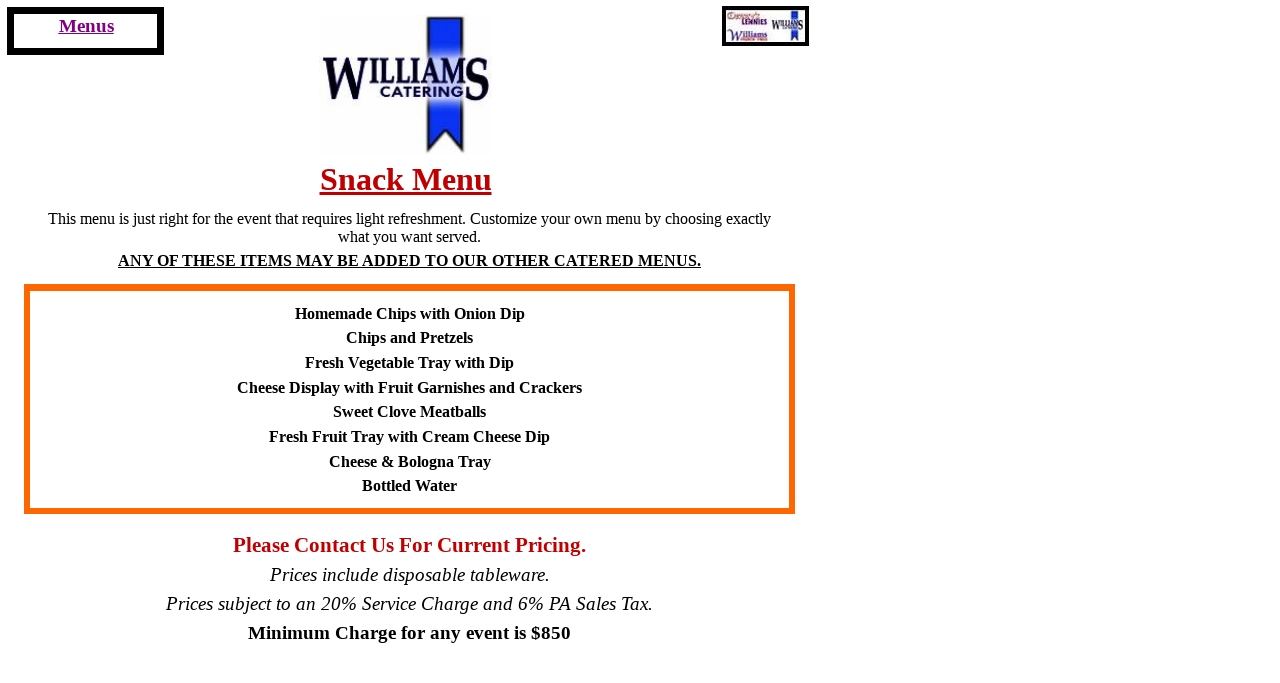

--- FILE ---
content_type: text/html
request_url: http://www.williamscatering.com/index_files/Page2483.htm
body_size: 2840
content:
<html xmlns:v="urn:schemas-microsoft-com:vml"
xmlns:o="urn:schemas-microsoft-com:office:office"
xmlns:dt="uuid:C2F41010-65B3-11d1-A29F-00AA00C14882"
xmlns="http://www.w3.org/TR/REC-html40">

<head>
<meta http-equiv=Content-Type content="text/html; charset=windows-1252">
<!--[if !mso]>
<style>
v\:* {behavior:url(#default#VML);}
o\:* {behavior:url(#default#VML);}
b\:* {behavior:url(#default#VML);}
.shape {behavior:url(#default#VML);}
</style>
<![endif]-->
<title>Williams Catering Hors d'</title>
<style>
<!--
 /* Font Definitions */
@font-face
	{font-family:Verdana;
	panose-1:2 11 6 4 3 5 4 4 2 4;}
@font-face
	{font-family:"Comic Sans MS";
	panose-1:3 15 7 2 3 3 2 2 2 4;}
 /* Style Definitions */
p.MsoNormal, li.MsoNormal, div.MsoNormal
	{margin-right:0pt;
	text-indent:0pt;
	margin-top:0pt;
	margin-bottom:5.0pt;
	text-align:left;
	font-family:"Comic Sans MS";
	font-size:6.9064pt;
	color:black;}
ol
	{margin-top:0in;
	margin-bottom:0in;
	margin-left:-2197in;}
ul
	{margin-top:0in;
	margin-bottom:0in;
	margin-left:-2197in;}
@page
	{size:8.0302in 11.0in;}
-->
</style>
</head>

<body link=purple vlink=navy style='margin:0'>

<div style='position:absolute;width:8.0459in;height:10.0514in'>
<!--[if gte vml 1]><v:rect id="_x0000_s1138" style='position:absolute;left:8.12pt;
 top:7.69pt;width:112.5pt;height:30.73pt;z-index:112;mso-wrap-distance-left:2.88pt;
 mso-wrap-distance-top:2.88pt;mso-wrap-distance-right:2.88pt;
 mso-wrap-distance-bottom:2.88pt' filled="f" fillcolor="white [7]"
 strokecolor="black [0]" strokeweight="5pt" o:cliptowrap="t">
 <v:fill color2="white [7]"/>
 <v:stroke color2="white [7]">
  <o:left v:ext="view" color="black [0]" color2="white [7]" weight="4.5pt"
   joinstyle="miter"/>
  <o:top v:ext="view" color="black [0]" color2="white [7]" weight="4.5pt"
   joinstyle="miter"/>
  <o:right v:ext="view" color="black [0]" color2="white [7]" weight="4.5pt"
   joinstyle="miter"/>
  <o:bottom v:ext="view" color="black [0]" color2="white [7]" weight="4.5pt"
   joinstyle="miter"/>
  <o:column v:ext="view" color="black [0]" color2="white [7]"/>
 </v:stroke>
 <v:shadow color="#ccc [4]"/>
 <v:path insetpenok="f"/>
 <v:textbox inset="2.88pt,2.88pt,2.88pt,2.88pt"/>
</v:rect><![endif]--><![if !vml]><span style='position:absolute;z-index:112;
left:5px;top:4px;width:162px;height:53px'><img width=162 height=53
src=image2550.png v:shapes="_x0000_s1138"></span><![endif]><!--[if gte vml 1]><v:rect
 id="_x0000_s1150" style='position:absolute;left:20.27pt;top:215.51pt;width:573.73pt;
 height:167.65pt;z-index:124;mso-wrap-distance-left:2.88pt;
 mso-wrap-distance-top:2.88pt;mso-wrap-distance-right:2.88pt;
 mso-wrap-distance-bottom:2.88pt' filled="f" fillcolor="white [7]"
 strokecolor="#f60" strokeweight="5pt" o:cliptowrap="t">
 <v:fill color2="white [7]"/>
 <v:stroke color2="white [7]">
  <o:left v:ext="view" color="black [0]" color2="white [7]" weight="5pt"
   joinstyle="miter"/>
  <o:top v:ext="view" color="black [0]" color2="white [7]" weight="5pt"
   joinstyle="miter"/>
  <o:right v:ext="view" color="black [0]" color2="white [7]" weight="5pt"
   joinstyle="miter"/>
  <o:bottom v:ext="view" color="black [0]" color2="white [7]" weight="5pt"
   joinstyle="miter"/>
  <o:column v:ext="view" color="black [0]" color2="white [7]"/>
 </v:stroke>
 <v:shadow color="#ccc [4]"/>
 <v:path insetpenok="f"/>
 <v:textbox inset="2.88pt,2.88pt,2.88pt,2.88pt"/>
</v:rect><![endif]--><![if !vml]><span style='position:absolute;z-index:124;
left:21px;top:282px;width:777px;height:235px'><img width=777 height=235
src=image759.png v:shapes="_x0000_s1150"></span><![endif]><!--[if gte vml 1]><v:rect
 id="_x0000_s1633" href="Page969.htm" style='position:absolute;left:544.05pt;
 top:6.97pt;width:60pt;height:25.27pt;z-index:531;visibility:visible;
 mso-wrap-edited:f;mso-wrap-distance-left:2.88pt;mso-wrap-distance-top:2.88pt;
 mso-wrap-distance-right:2.88pt;mso-wrap-distance-bottom:2.88pt'
 o:preferrelative="t" filled="f" fillcolor="black [0]" strokecolor="black [0]"
 strokeweight="1pt" o:cliptowrap="t">
 <v:fill color2="white [7]"/>
 <v:stroke>
  <o:left v:ext="view" color="black [0]" color2="white [7]"/>
  <o:top v:ext="view" color="black [0]" color2="white [7]"/>
  <o:right v:ext="view" color="black [0]" color2="white [7]"/>
  <o:bottom v:ext="view" color="black [0]" color2="white [7]"/>
  <o:column v:ext="view" color="black [0]" color2="white [7]"/>
 </v:stroke>
 <v:imagedata src="image542.jpg" o:title="Group Logo Large"/>
 <v:shadow color="#ccc [4]"/>
 <v:path insetpenok="f"/>
 <o:lock v:ext="edit" aspectratio="t" shapetype="t"/>
</v:rect><![endif]--><![if !vml]><span style='position:absolute;z-index:531;
left:722px;top:6px;width:87px;height:40px'><a href="Page969.htm"><img border=0
width=87 height=40 src=image476.jpg v:shapes="_x0000_s1633"></a></span><![endif]><!--[if gte vml 1]><v:shapetype
 id="_x0000_t202" coordsize="21600,21600" o:spt="202" path="m,l,21600r21600,l21600,xe">
 <v:stroke joinstyle="miter"/>
 <v:path gradientshapeok="t" o:connecttype="rect"/>
</v:shapetype><v:shape id="_x0000_s1647" type="#_x0000_t202" style='position:absolute;
 left:17.12pt;top:8.19pt;width:94.5pt;height:28pt;z-index:545;
 mso-wrap-distance-left:2.88pt;mso-wrap-distance-top:2.88pt;
 mso-wrap-distance-right:2.88pt;mso-wrap-distance-bottom:2.88pt' filled="f"
 fillcolor="white [7]" stroked="f" strokecolor="black [0]" o:cliptowrap="t">
 <v:fill color2="white [7]"/>
 <v:stroke color2="white [7]">
  <o:left v:ext="view" color="black [0]" color2="white [7]"/>
  <o:top v:ext="view" color="black [0]" color2="white [7]"/>
  <o:right v:ext="view" color="black [0]" color2="white [7]"/>
  <o:bottom v:ext="view" color="black [0]" color2="white [7]"/>
  <o:column v:ext="view" color="black [0]" color2="white [7]"/>
 </v:stroke>
 <v:shadow color="#ccc [4]"/>
 <v:path insetpenok="f"/>
 <v:textbox style='mso-column-margin:5.76pt' inset="2.88pt,2.88pt,2.88pt,2.88pt"/>
</v:shape><![endif]--><![if !vml]><span style='position:absolute;z-index:545;
left:23px;top:11px;width:126px;height:37px'>

<table cellpadding=0 cellspacing=0>
 <tr>
  <td width=126 height=37 style='vertical-align:top'><![endif]>
  <div v:shape="_x0000_s1647" style='padding:2.88pt 2.88pt 2.88pt 2.88pt'
  class=shape>
  <p class=MsoNormal style='text-align:center;text-align:center'><a
  href=Page1537.htm><span lang=en-US style='font-size:14.0pt;font-family:Verdana;
  text-decoration:underline;font-weight:bold;language:en-US'>Menus</span></a></p>
  </div>
  <![if !vml]></td>
 </tr>
</table>

</span><![endif]><!--[if gte vml 1]><v:shape id="_x0000_s2174" type="#_x0000_t202"
 style='position:absolute;left:31.47pt;top:225.39pt;width:551.11pt;height:151.25pt;
 z-index:1054;mso-wrap-distance-left:2.88pt;mso-wrap-distance-top:2.88pt;
 mso-wrap-distance-right:2.88pt;mso-wrap-distance-bottom:2.88pt' filled="f"
 fillcolor="white [7]" stroked="f" strokecolor="black [0]" o:cliptowrap="t">
 <v:fill color2="white [7]"/>
 <v:stroke color2="white [7]">
  <o:left v:ext="view" color="black [0]" color2="white [7]"/>
  <o:top v:ext="view" color="black [0]" color2="white [7]"/>
  <o:right v:ext="view" color="black [0]" color2="white [7]"/>
  <o:bottom v:ext="view" color="black [0]" color2="white [7]"/>
  <o:column v:ext="view" color="black [0]" color2="white [7]"/>
 </v:stroke>
 <v:shadow color="#ccc [4]"/>
 <v:path insetpenok="f"/>
 <v:textbox style='mso-column-margin:5.76pt' inset="2.88pt,2.88pt,2.88pt,2.88pt"/>
</v:shape><![endif]--><![if !vml]><span style='position:absolute;z-index:1054;
left:42px;top:301px;width:735px;height:201px'>

<table cellpadding=0 cellspacing=0>
 <tr>
  <td width=735 height=201 style='vertical-align:top'><![endif]>
  <div v:shape="_x0000_s2174" style='padding:2.88pt 2.88pt 2.88pt 2.88pt'
  class=shape>
  <p class=MsoNormal style='text-align:center;text-align:center'><span
  lang=en-US style='font-size:12.0pt;font-family:Verdana;font-weight:bold;
  language:en-US'>Homemade Chips with Onion Dip</span></p>
  <p class=MsoNormal style='text-align:center;text-align:center'><span
  lang=en-US style='font-size:12.0pt;font-family:Verdana;font-weight:bold;
  language:en-US'>Chips and Pretzels </span></p>
  <p class=MsoNormal style='text-align:center;text-align:center'><span
  lang=en-US style='font-size:12.0pt;font-family:Verdana;font-weight:bold;
  language:en-US'>Fresh Vegetable Tray with Dip </span></p>
  <p class=MsoNormal style='text-align:center;text-align:center'><span
  lang=en-US style='font-size:12.0pt;font-family:Verdana;font-weight:bold;
  language:en-US'>Cheese Display with Fruit Garnishes and Crackers</span></p>
  <p class=MsoNormal style='text-align:center;text-align:center'><span
  lang=en-US style='font-size:12.0pt;font-family:Verdana;font-weight:bold;
  language:en-US'>Sweet Clove Meatballs </span></p>
  <p class=MsoNormal style='text-align:center;text-align:center'><span
  lang=en-US style='font-size:12.0pt;font-family:Verdana;font-weight:bold;
  language:en-US'>Fresh Fruit Tray with Cream Cheese Dip </span></p>
  <p class=MsoNormal style='text-align:center;text-align:center'><span
  lang=en-US style='font-size:12.0pt;font-family:Verdana;font-weight:bold;
  language:en-US'>Cheese &amp; Bologna Tray</span></p>
  <p class=MsoNormal style='text-align:center;text-align:center'><span
  lang=en-US style='font-size:12.0pt;font-family:Verdana;font-weight:bold;
  language:en-US'>Bottled Water</span></p>
  </div>
  <![if !vml]></td>
 </tr>
</table>

</span><![endif]><!--[if gte vml 1]><v:rect id="_x0000_s2283" style='position:absolute;
 left:240.85pt;top:13.08pt;width:126pt;height:100.36pt;z-index:1159;
 mso-wrap-distance-left:2.88pt;mso-wrap-distance-top:2.88pt;
 mso-wrap-distance-right:2.88pt;mso-wrap-distance-bottom:2.88pt'
 o:preferrelative="t" filled="f" fillcolor="white [7]" stroked="f"
 strokecolor="black [0]" o:cliptowrap="t">
 <v:fill color2="white [7]"/>
 <v:stroke color2="white [7]">
  <o:left v:ext="view" color="black [0]" color2="white [7]" joinstyle="miter"/>
  <o:top v:ext="view" color="black [0]" color2="white [7]" joinstyle="miter"/>
  <o:right v:ext="view" color="black [0]" color2="white [7]" joinstyle="miter"/>
  <o:bottom v:ext="view" color="black [0]" color2="white [7]" joinstyle="miter"/>
  <o:column v:ext="view" color="black [0]" color2="white [7]"/>
 </v:stroke>
 <v:imagedata src="image2490.jpg" o:title="Picture2"/>
 <v:shadow color="#ccc [4]"/>
 <v:path o:extrusionok="f" insetpenok="f"/>
 <o:lock v:ext="edit" aspectratio="t"/>
</v:rect><![endif]--><![if !vml]><span style='position:absolute;z-index:1159;
left:319px;top:15px;width:173px;height:139px'><img width=173 height=139
src=image2490.jpg v:shapes="_x0000_s2283"></span><![endif]><!--[if gte vml 1]><v:shape
 id="_x0000_s2284" type="#_x0000_t202" style='position:absolute;left:90.01pt;
 top:117.74pt;width:427.93pt;height:36.86pt;z-index:1160;
 mso-wrap-distance-left:2.88pt;mso-wrap-distance-top:2.88pt;
 mso-wrap-distance-right:2.88pt;mso-wrap-distance-bottom:2.88pt' filled="f"
 fillcolor="white [7]" stroked="f" strokecolor="black [0]" o:cliptowrap="t">
 <v:fill color2="white [7]"/>
 <v:stroke color2="white [7]">
  <o:left v:ext="view" color="black [0]" color2="white [7]"/>
  <o:top v:ext="view" color="black [0]" color2="white [7]"/>
  <o:right v:ext="view" color="black [0]" color2="white [7]"/>
  <o:bottom v:ext="view" color="black [0]" color2="white [7]"/>
  <o:column v:ext="view" color="black [0]" color2="white [7]"/>
 </v:stroke>
 <v:shadow color="#ccc [4]"/>
 <v:path insetpenok="f"/>
 <v:textbox style='mso-column-margin:5.76pt' inset="2.88pt,2.88pt,2.88pt,2.88pt"/>
</v:shape><![endif]--><![if !vml]><span style='position:absolute;z-index:1160;
left:120px;top:157px;width:571px;height:49px'>

<table cellpadding=0 cellspacing=0>
 <tr>
  <td width=571 height=49 style='vertical-align:top'><![endif]>
  <div v:shape="_x0000_s2284" style='padding:2.88pt 2.88pt 2.88pt 2.88pt'
  class=shape>
  <p class=MsoNormal style='text-align:center;text-align:center'><span
  lang=en-US style='font-size:24.0pt;font-family:Verdana;color:#C00000;
  text-decoration:underline;font-weight:bold;language:en-US'>Snack Menu</span></p>
  </div>
  <![if !vml]></td>
 </tr>
</table>

</span><![endif]><!--[if gte vml 1]><v:shape id="_x0000_s2285" type="#_x0000_t202"
 style='position:absolute;left:31.47pt;top:154.64pt;width:551.11pt;height:54.61pt;
 z-index:1161;mso-wrap-distance-left:2.88pt;mso-wrap-distance-top:2.88pt;
 mso-wrap-distance-right:2.88pt;mso-wrap-distance-bottom:2.88pt' filled="f"
 fillcolor="white [7]" stroked="f" strokecolor="black [0]" o:cliptowrap="t">
 <v:fill color2="white [7]"/>
 <v:stroke color2="white [7]">
  <o:left v:ext="view" color="black [0]" color2="white [7]" joinstyle="miter"/>
  <o:top v:ext="view" color="black [0]" color2="white [7]" joinstyle="miter"/>
  <o:right v:ext="view" color="black [0]" color2="white [7]" joinstyle="miter"/>
  <o:bottom v:ext="view" color="black [0]" color2="white [7]" joinstyle="miter"/>
  <o:column v:ext="view" color="black [0]" color2="white [7]"/>
 </v:stroke>
 <v:shadow color="#ccc [4]"/>
 <v:path insetpenok="f"/>
 <v:textbox style='mso-column-margin:5.76pt' inset="2.88pt,2.88pt,2.88pt,2.88pt"/>
</v:shape><![endif]--><![if !vml]><span style='position:absolute;z-index:1161;
left:42px;top:206px;width:735px;height:73px'>

<table cellpadding=0 cellspacing=0>
 <tr>
  <td width=735 height=73 style='vertical-align:top'><![endif]>
  <div v:shape="_x0000_s2285" style='padding:2.88pt 2.88pt 2.88pt 2.88pt'
  class=shape>
  <p class=MsoNormal style='text-align:center;text-align:center'><span
  lang=en-US style='font-size:12.0pt;font-family:Verdana;language:en-US'>This menu is just right for the event that requires light refreshment. Customize your own menu by choosing exactly what you want served. </span></p>
  <p class=MsoNormal style='text-align:center;text-align:center'><span
  lang=en-US style='font-size:12.0pt;font-family:Verdana;text-decoration:underline;
  font-weight:bold;language:en-US'>ANY OF THESE ITEMS MAY BE ADDED TO OUR OTHER CATERED MENUS.</span></p>
  </div>
  <![if !vml]></td>
 </tr>
</table>

</span><![endif]><!--[if gte vml 1]><v:shape id="_x0000_s2286" type="#_x0000_t202"
 style='position:absolute;left:20.27pt;top:396.93pt;width:573.73pt;height:98.22pt;
 z-index:1162;mso-wrap-distance-left:2.88pt;mso-wrap-distance-top:2.88pt;
 mso-wrap-distance-right:2.88pt;mso-wrap-distance-bottom:2.88pt' filled="f"
 fillcolor="white [7]" stroked="f" strokecolor="black [0]" o:cliptowrap="t">
 <v:fill color2="white [7]"/>
 <v:stroke color2="white [7]">
  <o:left v:ext="view" color="black [0]" color2="white [7]"/>
  <o:top v:ext="view" color="black [0]" color2="white [7]"/>
  <o:right v:ext="view" color="black [0]" color2="white [7]"/>
  <o:bottom v:ext="view" color="black [0]" color2="white [7]"/>
  <o:column v:ext="view" color="black [0]" color2="white [7]"/>
 </v:stroke>
 <v:shadow color="#ccc [4]"/>
 <v:path insetpenok="f"/>
 <v:textbox style='mso-column-margin:5.76pt' inset="2.88pt,2.88pt,2.88pt,2.88pt"/>
</v:shape><![endif]--><![if !vml]><span style='position:absolute;z-index:1162;
left:27px;top:529px;width:765px;height:131px'>

<table cellpadding=0 cellspacing=0>
 <tr>
  <td width=765 height=131 style='vertical-align:top'><![endif]>
  <div v:shape="_x0000_s2286" style='padding:2.88pt 2.88pt 2.88pt 2.88pt'
  class=shape>
  <p class=MsoNormal style='text-align:center;text-align:center'><span
  lang=en-US style='font-size:16.0pt;font-family:Verdana;color:#C00000;
  font-weight:bold;language:en-US'>Please Contact Us For Current Pricing.</span></p>
  <p class=MsoNormal style='text-align:center;text-align:center'><span
  lang=en-US style='font-size:14.0pt;font-family:Verdana;font-style:italic;
  language:en-US'>Prices include disposable tableware.</span></p>
  <p class=MsoNormal style='text-align:center;text-align:center'><span
  lang=en-US style='font-size:14.0pt;font-family:Verdana;font-style:italic;
  language:en-US'>Prices subject to an 20% Service Charge and 6% PA Sales Tax.</span></p>
  <p class=MsoNormal style='text-align:center;text-align:center'><span
  lang=en-US style='font-size:14.0pt;font-family:Verdana;font-weight:bold;
  language:en-US'>Minimum Charge for any event is $850</span></p>
  </div>
  <![if !vml]></td>
 </tr>
</table>

</span><![endif]><!--[if gte vml 1]><v:shape id="_x0000_s2289" type="#_x0000_t202"
 style='position:absolute;left:2.62pt;top:778.97pt;width:31.5pt;height:11.25pt;
 z-index:1165;mso-wrap-distance-left:2.88pt;mso-wrap-distance-top:2.88pt;
 mso-wrap-distance-right:2.88pt;mso-wrap-distance-bottom:2.88pt' filled="f"
 fillcolor="white [7]" stroked="f" strokecolor="black [0]" o:cliptowrap="t">
 <v:fill color2="white [7]"/>
 <v:stroke color2="white [7]">
  <o:left v:ext="view" color="black [0]" color2="white [7]"/>
  <o:top v:ext="view" color="black [0]" color2="white [7]"/>
  <o:right v:ext="view" color="black [0]" color2="white [7]"/>
  <o:bottom v:ext="view" color="black [0]" color2="white [7]"/>
  <o:column v:ext="view" color="black [0]" color2="white [7]"/>
 </v:stroke>
 <v:shadow color="#ccc [4]"/>
 <v:path insetpenok="f"/>
 <v:textbox style='mso-column-margin:5.76pt' inset="2.88pt,2.88pt,2.88pt,2.88pt"/>
</v:shape><![endif]--><![if !vml]><span style='position:absolute;z-index:1165;
left:3px;top:1039px;width:42px;height:15px'>

<table cellpadding=0 cellspacing=0>
 <tr>
  <td width=42 height=15 style='vertical-align:top'><![endif]>
  <div v:shape="_x0000_s2289" style='padding:2.88pt 2.88pt 2.88pt 2.88pt'
  class=shape>
  <p class=MsoNormal><span lang=en-US style='font-size:4.0pt;font-family:"Comic Sans MS";
  language:en-US'><span dir=ltr></span>3/9/23</span></p>
  </div>
  <![if !vml]></td>
 </tr>
</table>

</span><![endif]>
</div>

</body>

</html>
